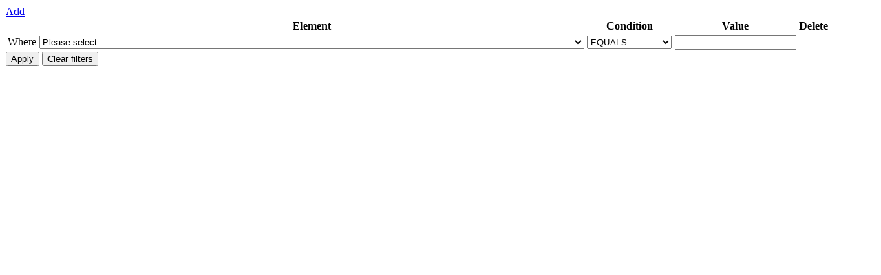

--- FILE ---
content_type: text/html; charset=utf-8
request_url: https://www.apecs.is/index.php?option=com_fabrik&format=partial&view=list&layout=_advancedsearch&tmpl=component&listid=13&nextview=list&scope=com_fabrik&tkn=9fe26926592ba080e848210ad78b628c
body_size: 1257
content:
<!DOCTYPE html>
<html lang="en-gb" dir="ltr">
<head>
	<meta charset="utf-8" />
	<meta name="generator" content="Joomla! - Open Source Content Management" />
	<title>Association of Polar Early Career Scientists</title>
	<link href="/plugins/system/jce/css/content.css?badb4208be409b1335b815dde676300e" rel="stylesheet" />
	<!--[if lt IE 9]><script src="/media/jui/js/html5.js?c5783dfb491c2d42602cdb7ca7d2dcd1"></script><![endif]-->


</head>
<body class="contentpane">
	<div id="system-message-container">
	</div>

	<form method="post" action="index.php?option=com_fabrik" class="advancedSearch_13_com_fabrik_13">
	<a class="addbutton advanced-search-add btn-success btn" href="#">
		<i data-isicon="true" class="icon-plus " ></i>		Add	</a>
	<div id="advancedSearchContainer">
	<table class="advanced-search-list table table-striped table-condensed">
		<tbody>
						<tr>
				<td><span>Where<input type="hidden" name="fabrik___filter[list_13_com_fabrik_13][join][]" value="WHERE" /></span></td>
				<td><select id="fabrik___filterlist_13_com_fabrik_13key" name="fabrik___filter[list_13_com_fabrik_13][key][]" class="inputbox key" size="1" >
	<option value="" selected="selected">Please select</option>
	<option value="`publications_new`.`id`">id</option>
	<option value="`publications_new`.`date_time`">date time</option>
	<option value="`publications_new`.`year`">Publication Year</option>
	<option value="`publications_new`.`title`">Title of Article / Presentation / Book</option>
	<option value="`publications_new`.`authors`">Authors</option>
	<option value="`publications_new`.`affiliations`">Author Affiliation(s)</option>
	<option value="`publications_new`.`type`">Type of Publication</option>
	<option value="`publications_new`.`publisher`">Publisher / Title of Serial Publication</option>
	<option value="`publications_new`.`citation`">Citation Reference</option>
	<option value="`publications_new`.`link`">Website Link</option>
	<option value="`publications_new`.`open_access`">Is this Publication Open Access (free to all)?</option>
	<option value="`publications_new`.`collaboration`">Did this publication result from a collaboration that developed during or as a result of an APECS event? If yes, please tell us about it.	</option>
</select>
<input type="hidden" name="fabrik___filter[list_13_com_fabrik_13][search_type][]" value="advanced" /><input type="hidden" name="fabrik___filter[list_13_com_fabrik_13][grouped_to_previous][]" value="0" />				</td>
				<td><select id="fabrik___filterlist_13_com_fabrik_13condition" name="fabrik___filter[list_13_com_fabrik_13][condition][]" class="inputbox" size="1" >
	<option value="=" selected="selected">EQUALS</option>
	<option value="&lt;&gt;">NOT EQUALS</option>
	<option value="BEGINS WITH">BEGINS WITH</option>
	<option value="CONTAINS">CONTAINS</option>
	<option value="ENDS WITH">ENDS WITH</option>
	<option value="&gt;">GREATER THAN</option>
	<option value="&lt;">LESS THAN</option>
	<option value="EMPTY">IS EMPTY</option>
	<option value="NOTEMPTY">IS NOT EMPTY</option>
</select>
</td>
				<td class='filtervalue'><input type="text" data-filter-name="publications_new___id" name="fabrik___filter[list_13_com_fabrik_13][value][]" class="inputbox fabrik_filter input-small " size="20" value="" id="publications_new___idvalue" />
<input type="hidden" name="fabrik___filter[list_13_com_fabrik_13][elementid][]" value="187" /></td>
				<td>
									<div class="button-group">
						<a class="advanced-search-remove-row btn btn-danger" href="#">
							<i data-isicon="true" class="icon-minus " ></i>						</a>
					</div>
				
				</td>
			</tr>
			
		</tbody>
		<thead>
			<tr class="fabrik___heading title">
				<th></th>
				<th>Element</th>
				<th>Condition</th>
				<th>Value</th>
				<th>Delete</th>
			</tr>
			</thead>
	</table>
	</div>
	<input type="submit"
		value="Apply"
		class="button btn btn-primary fabrikFilter advanced-search-apply"
		name="applyAdvFabrikFilter"
		type="button">

	<input value="Clear filters" class="button btn advanced-search-clearall" type="button">
	<input type="hidden" name="advanced-search" value="1" />
	<input type="hidden" name="9fe26926592ba080e848210ad78b628c" value="1" />

			<input type="hidden" name="option" value="com_fabrik" />
		<input type="hidden" name="view" value="list" />
		<input type="hidden" name="listid" value="13" />
		<input type="hidden" name="task" value="list.filter" />
	</form>

</body>
</html>
